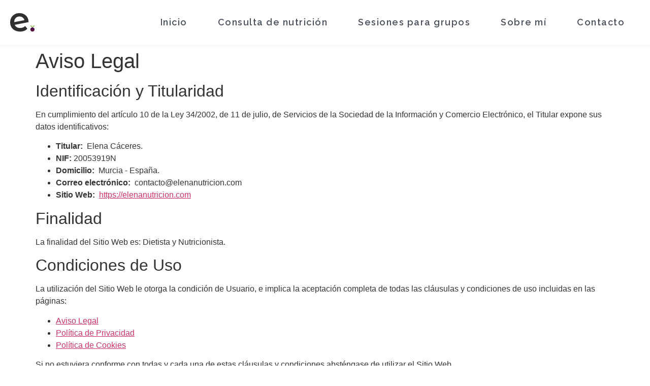

--- FILE ---
content_type: text/css
request_url: https://elenanutricion.com/wp-content/themes/hello-theme-child/style.css?ver=1.0.0
body_size: 19
content:
/* 
Theme Name: Hello Elementor Child
Theme URI: https://github.com/elementor/hello-theme/
Description: Hello Elementor Child is a child theme of Hello Elementor, created by Elementor team
Author: Elementor Team
Author URI: https://elementor.com/
Template: hello-elementor
Version: 1.0.1
Text Domain: hello-elementor-child
License: GNU General Public License v3 or later.
License URI: https://www.gnu.org/licenses/gpl-3.0.html
Tags: flexible-header, custom-colors, custom-menu, custom-logo, editor-style, featured-images, rtl-language-support, threaded-comments, translation-ready
*/

/*
    Add your custom styles here
*/


.elementor-price-list-price {
    color: white;
    background: #87baab;
    padding: 5px;
    border-radius: 5px;
}

.minutos small {
    color: white;
    background: #444f60;
    padding: 5px;
    border-radius: 5px;
}

.elementor-message.elementor-message-success {
    text-align: center;
}

@media (max-width: 1024px){
.jet-tabs__control-wrapper {
    display: contents !important;
}
}

@media (max-width: 767px){
.jet-tabs__control-wrapper {
    display: contents !important;
}

.jet-tabs__control {
    margin: 10px 20px 10px 20px;
}

}

.jet-listing-grid__slider .jet-slick-dots {
    padding-inline-end: 40px;
}


--- FILE ---
content_type: text/css
request_url: https://elenanutricion.com/wp-content/uploads/elementor/css/post-1038.css?ver=1768945829
body_size: 53
content:
.elementor-kit-1038{--e-global-color-primary:#444F60;--e-global-color-secondary:#AD588B;--e-global-color-text:#49505B;--e-global-color-accent:#7CAD69;--e-global-color-49e52212:#8B98AD;--e-global-color-33c106f4:#FFFFFF;--e-global-color-6a2252a0:#FFFFFF;--e-global-color-3275b0de:#333B48;--e-global-color-a9d5e86:#F4F6F9;--e-global-typography-primary-font-family:"Raleway";--e-global-typography-primary-font-weight:800;--e-global-typography-secondary-font-family:"Raleway";--e-global-typography-secondary-font-weight:400;--e-global-typography-text-font-family:"Muli";--e-global-typography-text-font-weight:500;--e-global-typography-accent-font-family:"Muli";--e-global-typography-accent-font-weight:500;}.elementor-kit-1038 e-page-transition{background-color:#FFBC7D;}body{overflow-x:inherit !important;}.elementor a, .elementor a:link, .elementor a:focus, .elementor a:active, .elementor a:hover{text-decoration:inherit !important;}.elementor a:link, .elementor .smooth-hover a:link, {transition:inherit;}.elementor-section.elementor-section-boxed > .elementor-container{max-width:1440px;}.e-con{--container-max-width:1440px;}.elementor-widget:not(:last-child){margin-block-end:20px;}.elementor-element{--widgets-spacing:20px 20px;--widgets-spacing-row:20px;--widgets-spacing-column:20px;}{}h1.entry-title{display:var(--page-title-display);}@media(max-width:1024px){.elementor-section.elementor-section-boxed > .elementor-container{max-width:1024px;}.e-con{--container-max-width:1024px;}}@media(max-width:767px){.elementor-section.elementor-section-boxed > .elementor-container{max-width:767px;}.e-con{--container-max-width:767px;}}

--- FILE ---
content_type: text/css
request_url: https://elenanutricion.com/wp-content/uploads/elementor/css/post-5.css?ver=1768945829
body_size: 940
content:
.elementor-5 .elementor-element.elementor-element-13945786 > .elementor-container > .elementor-column > .elementor-widget-wrap{align-content:center;align-items:center;}.elementor-5 .elementor-element.elementor-element-13945786 .elementor-repeater-item-ee20603.jet-parallax-section__layout .jet-parallax-section__image{background-size:auto;}.elementor-bc-flex-widget .elementor-5 .elementor-element.elementor-element-4fca5cf6.elementor-column .elementor-widget-wrap{align-items:center;}.elementor-5 .elementor-element.elementor-element-4fca5cf6.elementor-column.elementor-element[data-element_type="column"] > .elementor-widget-wrap.elementor-element-populated{align-content:center;align-items:center;}.elementor-5 .elementor-element.elementor-element-4fca5cf6.elementor-column{align-self:inherit;cursor:default;}.elementor-widget-theme-site-logo .widget-image-caption{color:var( --e-global-color-text );font-family:var( --e-global-typography-text-font-family ), Sans-serif;font-weight:var( --e-global-typography-text-font-weight );}.elementor-5 .elementor-element.elementor-element-200c666c{text-align:left;}.elementor-5 .elementor-element.elementor-element-51b9b8f0.elementor-column{align-self:inherit;cursor:default;}.elementor-widget-nav-menu .elementor-nav-menu .elementor-item{font-family:var( --e-global-typography-primary-font-family ), Sans-serif;font-weight:var( --e-global-typography-primary-font-weight );}.elementor-widget-nav-menu .elementor-nav-menu--main .elementor-item{color:var( --e-global-color-text );fill:var( --e-global-color-text );}.elementor-widget-nav-menu .elementor-nav-menu--main .elementor-item:hover,
					.elementor-widget-nav-menu .elementor-nav-menu--main .elementor-item.elementor-item-active,
					.elementor-widget-nav-menu .elementor-nav-menu--main .elementor-item.highlighted,
					.elementor-widget-nav-menu .elementor-nav-menu--main .elementor-item:focus{color:var( --e-global-color-accent );fill:var( --e-global-color-accent );}.elementor-widget-nav-menu .elementor-nav-menu--main:not(.e--pointer-framed) .elementor-item:before,
					.elementor-widget-nav-menu .elementor-nav-menu--main:not(.e--pointer-framed) .elementor-item:after{background-color:var( --e-global-color-accent );}.elementor-widget-nav-menu .e--pointer-framed .elementor-item:before,
					.elementor-widget-nav-menu .e--pointer-framed .elementor-item:after{border-color:var( --e-global-color-accent );}.elementor-widget-nav-menu{--e-nav-menu-divider-color:var( --e-global-color-text );}.elementor-widget-nav-menu .elementor-nav-menu--dropdown .elementor-item, .elementor-widget-nav-menu .elementor-nav-menu--dropdown  .elementor-sub-item{font-family:var( --e-global-typography-accent-font-family ), Sans-serif;font-weight:var( --e-global-typography-accent-font-weight );}.elementor-5 .elementor-element.elementor-element-40c17e0e .elementor-menu-toggle{margin-left:auto;background-color:rgba(0,0,0,0);}.elementor-5 .elementor-element.elementor-element-40c17e0e .elementor-nav-menu .elementor-item{font-family:"Raleway", Sans-serif;font-size:18px;font-weight:600;letter-spacing:1.5px;}.elementor-5 .elementor-element.elementor-element-40c17e0e .elementor-nav-menu--main .elementor-item:hover,
					.elementor-5 .elementor-element.elementor-element-40c17e0e .elementor-nav-menu--main .elementor-item.elementor-item-active,
					.elementor-5 .elementor-element.elementor-element-40c17e0e .elementor-nav-menu--main .elementor-item.highlighted,
					.elementor-5 .elementor-element.elementor-element-40c17e0e .elementor-nav-menu--main .elementor-item:focus{color:#fff;}.elementor-5 .elementor-element.elementor-element-40c17e0e .elementor-nav-menu--main:not(.e--pointer-framed) .elementor-item:before,
					.elementor-5 .elementor-element.elementor-element-40c17e0e .elementor-nav-menu--main:not(.e--pointer-framed) .elementor-item:after{background-color:#ad588b;}.elementor-5 .elementor-element.elementor-element-40c17e0e .e--pointer-framed .elementor-item:before,
					.elementor-5 .elementor-element.elementor-element-40c17e0e .e--pointer-framed .elementor-item:after{border-color:#ad588b;}.elementor-5 .elementor-element.elementor-element-40c17e0e .elementor-nav-menu--main .elementor-item.elementor-item-active{color:#ffffff;}.elementor-5 .elementor-element.elementor-element-40c17e0e .elementor-nav-menu--main:not(.e--pointer-framed) .elementor-item.elementor-item-active:before,
					.elementor-5 .elementor-element.elementor-element-40c17e0e .elementor-nav-menu--main:not(.e--pointer-framed) .elementor-item.elementor-item-active:after{background-color:#7cad69;}.elementor-5 .elementor-element.elementor-element-40c17e0e .e--pointer-framed .elementor-item.elementor-item-active:before,
					.elementor-5 .elementor-element.elementor-element-40c17e0e .e--pointer-framed .elementor-item.elementor-item-active:after{border-color:#7cad69;}.elementor-5 .elementor-element.elementor-element-40c17e0e .elementor-nav-menu--main .elementor-item{padding-left:30px;padding-right:30px;padding-top:14px;padding-bottom:14px;}.elementor-5 .elementor-element.elementor-element-40c17e0e .elementor-nav-menu--dropdown a, .elementor-5 .elementor-element.elementor-element-40c17e0e .elementor-menu-toggle{color:#ffffff;fill:#ffffff;}.elementor-5 .elementor-element.elementor-element-40c17e0e .elementor-nav-menu--dropdown{background-color:#444f60;border-style:solid;border-color:#333b48;}.elementor-5 .elementor-element.elementor-element-40c17e0e .elementor-nav-menu--dropdown a:hover,
					.elementor-5 .elementor-element.elementor-element-40c17e0e .elementor-nav-menu--dropdown a:focus,
					.elementor-5 .elementor-element.elementor-element-40c17e0e .elementor-nav-menu--dropdown a.elementor-item-active,
					.elementor-5 .elementor-element.elementor-element-40c17e0e .elementor-nav-menu--dropdown a.highlighted,
					.elementor-5 .elementor-element.elementor-element-40c17e0e .elementor-menu-toggle:hover,
					.elementor-5 .elementor-element.elementor-element-40c17e0e .elementor-menu-toggle:focus{color:#ffffff;}.elementor-5 .elementor-element.elementor-element-40c17e0e .elementor-nav-menu--dropdown a:hover,
					.elementor-5 .elementor-element.elementor-element-40c17e0e .elementor-nav-menu--dropdown a:focus,
					.elementor-5 .elementor-element.elementor-element-40c17e0e .elementor-nav-menu--dropdown a.elementor-item-active,
					.elementor-5 .elementor-element.elementor-element-40c17e0e .elementor-nav-menu--dropdown a.highlighted{background-color:#333b48;}.elementor-5 .elementor-element.elementor-element-40c17e0e .elementor-nav-menu--dropdown .elementor-item, .elementor-5 .elementor-element.elementor-element-40c17e0e .elementor-nav-menu--dropdown  .elementor-sub-item{font-size:15px;letter-spacing:1.5px;}.elementor-5 .elementor-element.elementor-element-40c17e0e div.elementor-menu-toggle{color:#444f60;}.elementor-5 .elementor-element.elementor-element-40c17e0e div.elementor-menu-toggle svg{fill:#444f60;}.elementor-5 .elementor-element.elementor-element-40c17e0e div.elementor-menu-toggle:hover, .elementor-5 .elementor-element.elementor-element-40c17e0e div.elementor-menu-toggle:focus{color:#444f60;}.elementor-5 .elementor-element.elementor-element-40c17e0e div.elementor-menu-toggle:hover svg, .elementor-5 .elementor-element.elementor-element-40c17e0e div.elementor-menu-toggle:focus svg{fill:#444f60;}.elementor-5 .elementor-element.elementor-element-40c17e0e{--nav-menu-icon-size:28px;}.elementor-5 .elementor-element.elementor-element-13945786:not(.elementor-motion-effects-element-type-background), .elementor-5 .elementor-element.elementor-element-13945786 > .elementor-motion-effects-container > .elementor-motion-effects-layer{background-color:#ffffff;}.elementor-5 .elementor-element.elementor-element-13945786.ob-is-breaking-bad > .elementor-container{justify-content:flex-start !important;flex-direction:row;}.elementor-5 .elementor-element.elementor-element-13945786.ob-is-breaking-bad.ob-bb-inner > .elementor-container{justify-content:flex-start !important;flex-direction:row;}.elementor-5 .elementor-element.elementor-element-13945786.ob-is-breaking-bad.ob-is-glider > .elementor-container.swiper-vertical{flex-direction:column;}.elementor-5 .elementor-element.elementor-element-13945786.ob-is-breaking-bad.ob-is-glider.ob-bb-inner > .elementor-container.swiper-vertical{flex-direction:column;}.elementor-5 .elementor-element.elementor-element-13945786.ob-is-breaking-bad.ob-bb-inner{width:100%;flex:unset;align-self:inherit;}.elementor-5 .elementor-element.elementor-element-13945786{box-shadow:0px 0px 10px 0px rgba(68,79,96,0.1);transition:background 0.3s, border 0.3s, border-radius 0.3s, box-shadow 0.3s;padding:0px 0px 0px 0px;z-index:1000;}.elementor-5 .elementor-element.elementor-element-13945786 > .elementor-background-overlay{transition:background 0.3s, border-radius 0.3s, opacity 0.3s;}.elementor-theme-builder-content-area{height:400px;}.elementor-location-header:before, .elementor-location-footer:before{content:"";display:table;clear:both;}@media(max-width:1024px){.elementor-5 .elementor-element.elementor-element-200c666c{text-align:left;}.elementor-5 .elementor-element.elementor-element-40c17e0e .elementor-nav-menu .elementor-item{font-size:14px;}.elementor-5 .elementor-element.elementor-element-40c17e0e .elementor-nav-menu--main .elementor-item{padding-left:12px;padding-right:12px;}.elementor-5 .elementor-element.elementor-element-40c17e0e .elementor-nav-menu--dropdown .elementor-item, .elementor-5 .elementor-element.elementor-element-40c17e0e .elementor-nav-menu--dropdown  .elementor-sub-item{letter-spacing:1.5px;}.elementor-5 .elementor-element.elementor-element-13945786{padding:0px 40px 0px 40px;}}@media(min-width:768px){.elementor-5 .elementor-element.elementor-element-4fca5cf6{width:20%;}.elementor-5 .elementor-element.elementor-element-51b9b8f0{width:80%;}}@media(max-width:1024px) and (min-width:768px){.elementor-5 .elementor-element.elementor-element-4fca5cf6{width:20%;}.elementor-5 .elementor-element.elementor-element-51b9b8f0{width:80%;}}@media(max-width:767px){.elementor-5 .elementor-element.elementor-element-4fca5cf6{width:25%;}.elementor-5 .elementor-element.elementor-element-4fca5cf6.elementor-column{order:2;}.elementor-5 .elementor-element.elementor-element-200c666c{text-align:left;}.elementor-5 .elementor-element.elementor-element-200c666c img{width:45px;}.elementor-5 .elementor-element.elementor-element-51b9b8f0{width:75%;}.elementor-5 .elementor-element.elementor-element-51b9b8f0.elementor-column{order:3;}.elementor-5 .elementor-element.elementor-element-40c17e0e .elementor-nav-menu--dropdown .elementor-item, .elementor-5 .elementor-element.elementor-element-40c17e0e .elementor-nav-menu--dropdown  .elementor-sub-item{letter-spacing:1.5px;}.elementor-5 .elementor-element.elementor-element-40c17e0e .elementor-nav-menu--dropdown{border-width:0px 0px 2px 0px;}.elementor-5 .elementor-element.elementor-element-40c17e0e .elementor-nav-menu--dropdown a{padding-top:18px;padding-bottom:18px;}.elementor-5 .elementor-element.elementor-element-40c17e0e .elementor-nav-menu--main > .elementor-nav-menu > li > .elementor-nav-menu--dropdown, .elementor-5 .elementor-element.elementor-element-40c17e0e .elementor-nav-menu__container.elementor-nav-menu--dropdown{margin-top:20px !important;}.elementor-5 .elementor-element.elementor-element-13945786{padding:0px 10px 0px 10px;}}

--- FILE ---
content_type: text/css
request_url: https://elenanutricion.com/wp-content/uploads/elementor/css/post-108.css?ver=1768945830
body_size: 1802
content:
.elementor-108 .elementor-element.elementor-element-605485e .elementor-repeater-item-2e023ca.jet-parallax-section__layout .jet-parallax-section__image{background-size:auto;}.elementor-108 .elementor-element.elementor-element-8d9a9c0.elementor-column{align-self:inherit;cursor:default;}.elementor-widget-heading .elementor-heading-title{font-family:var( --e-global-typography-primary-font-family ), Sans-serif;font-weight:var( --e-global-typography-primary-font-weight );color:var( --e-global-color-primary );}.elementor-108 .elementor-element.elementor-element-7a4ee47e.ob-harakiri{writing-mode:inherit;}.elementor-108 .elementor-element.elementor-element-7a4ee47e.ob-harakiri .elementor-heading-title{writing-mode:inherit;}.elementor-108 .elementor-element.elementor-element-7a4ee47e.ob-harakiri div{writing-mode:inherit;}.elementor-108 .elementor-element.elementor-element-7a4ee47e{text-align:left;}.elementor-108 .elementor-element.elementor-element-7a4ee47e .elementor-heading-title{font-family:"Montserrat Alternates", Sans-serif;font-size:56px;font-weight:600;text-transform:lowercase;letter-spacing:1.5px;color:#ffffff;}.elementor-108 .elementor-element.elementor-element-7a4ee47e.ob-harakiri > div, .elementor-108 .elementor-element.elementor-element-7a4ee47e.ob-harakiri > h1, .elementor-108 .elementor-element.elementor-element-7a4ee47e.ob-harakiri > h2, .elementor-108 .elementor-element.elementor-element-7a4ee47e.ob-harakiri > h3, .elementor-108 .elementor-element.elementor-element-7a4ee47e.ob-harakiri > h4, .elementor-108 .elementor-element.elementor-element-7a4ee47e.ob-harakiri > h5, .elementor-108 .elementor-element.elementor-element-7a4ee47e.ob-harakiri > h6, .elementor-108 .elementor-element.elementor-element-7a4ee47e.ob-harakiri > p{transform:rotate(0deg);}.elementor-108 .elementor-element.elementor-element-7a4ee47e > div{text-indent:0px;mix-blend-mode:inherit;}.elementor-widget-text-editor{font-family:var( --e-global-typography-text-font-family ), Sans-serif;font-weight:var( --e-global-typography-text-font-weight );color:var( --e-global-color-text );}.elementor-widget-text-editor.ob-postman blockquote{font-family:var( --e-global-typography-text-font-family ), Sans-serif;font-weight:var( --e-global-typography-text-font-weight );}.elementor-widget-text-editor.ob-postman blockquote cite{font-family:var( --e-global-typography-text-font-family ), Sans-serif;font-weight:var( --e-global-typography-text-font-weight );}.elementor-widget-text-editor.elementor-drop-cap-view-stacked .elementor-drop-cap{background-color:var( --e-global-color-primary );}.elementor-widget-text-editor.elementor-drop-cap-view-framed .elementor-drop-cap, .elementor-widget-text-editor.elementor-drop-cap-view-default .elementor-drop-cap{color:var( --e-global-color-primary );border-color:var( --e-global-color-primary );}.elementor-108 .elementor-element.elementor-element-741e22c.ob-harakiri{writing-mode:inherit;}.elementor-108 .elementor-element.elementor-element-741e22c.ob-harakiri .elementor-heading-title{writing-mode:inherit;}.elementor-108 .elementor-element.elementor-element-741e22c.ob-harakiri div{writing-mode:inherit;}.elementor-108 .elementor-element.elementor-element-741e22c{text-align:justify;font-size:18px;letter-spacing:1.5px;color:#f4f6f9;}.elementor-108 .elementor-element.elementor-element-741e22c.ob-harakiri > div, .elementor-108 .elementor-element.elementor-element-741e22c.ob-harakiri > h1, .elementor-108 .elementor-element.elementor-element-741e22c.ob-harakiri > h2, .elementor-108 .elementor-element.elementor-element-741e22c.ob-harakiri > h3, .elementor-108 .elementor-element.elementor-element-741e22c.ob-harakiri > h4, .elementor-108 .elementor-element.elementor-element-741e22c.ob-harakiri > h5, .elementor-108 .elementor-element.elementor-element-741e22c.ob-harakiri > h6, .elementor-108 .elementor-element.elementor-element-741e22c.ob-harakiri > p{transform:rotate(0deg);}.elementor-108 .elementor-element.elementor-element-741e22c > div{text-indent:0px;mix-blend-mode:inherit;}.elementor-widget-icon-list .elementor-icon-list-item:not(:last-child):after{border-color:var( --e-global-color-text );}.elementor-widget-icon-list .elementor-icon-list-icon i{color:var( --e-global-color-primary );}.elementor-widget-icon-list .elementor-icon-list-icon svg{fill:var( --e-global-color-primary );}.elementor-widget-icon-list .elementor-icon-list-item > .elementor-icon-list-text, .elementor-widget-icon-list .elementor-icon-list-item > a{font-family:var( --e-global-typography-text-font-family ), Sans-serif;font-weight:var( --e-global-typography-text-font-weight );}.elementor-widget-icon-list .elementor-icon-list-text{color:var( --e-global-color-secondary );}.elementor-108 .elementor-element.elementor-element-46956e8 .elementor-icon-list-icon i{color:#f4f6f9;transition:color 0.3s;}.elementor-108 .elementor-element.elementor-element-46956e8 .elementor-icon-list-icon svg{fill:#f4f6f9;transition:fill 0.3s;}.elementor-108 .elementor-element.elementor-element-46956e8 .elementor-icon-list-item:hover .elementor-icon-list-icon i{color:#8B98AD;}.elementor-108 .elementor-element.elementor-element-46956e8 .elementor-icon-list-item:hover .elementor-icon-list-icon svg{fill:#8B98AD;}.elementor-108 .elementor-element.elementor-element-46956e8{--e-icon-list-icon-size:18px;--e-icon-list-icon-align:left;--e-icon-list-icon-margin:0 calc(var(--e-icon-list-icon-size, 1em) * 0.25) 0 0;--icon-vertical-offset:0px;}.elementor-108 .elementor-element.elementor-element-46956e8 .elementor-icon-list-item > .elementor-icon-list-text, .elementor-108 .elementor-element.elementor-element-46956e8 .elementor-icon-list-item > a{font-size:18px;letter-spacing:1.5px;}.elementor-108 .elementor-element.elementor-element-46956e8 .elementor-icon-list-text{color:#f4f6f9;transition:color 0.3s;}.elementor-108 .elementor-element.elementor-element-46956e8 .elementor-icon-list-item:hover .elementor-icon-list-text{color:#8B98AD;}.elementor-108 .elementor-element.elementor-element-f53cfe9.ob-harakiri{writing-mode:inherit;}.elementor-108 .elementor-element.elementor-element-f53cfe9.ob-harakiri .elementor-heading-title{writing-mode:inherit;}.elementor-108 .elementor-element.elementor-element-f53cfe9.ob-harakiri div{writing-mode:inherit;}.elementor-108 .elementor-element.elementor-element-f53cfe9{text-align:justify;font-size:18px;letter-spacing:1.5px;color:#f4f6f9;}.elementor-108 .elementor-element.elementor-element-f53cfe9.ob-harakiri > div, .elementor-108 .elementor-element.elementor-element-f53cfe9.ob-harakiri > h1, .elementor-108 .elementor-element.elementor-element-f53cfe9.ob-harakiri > h2, .elementor-108 .elementor-element.elementor-element-f53cfe9.ob-harakiri > h3, .elementor-108 .elementor-element.elementor-element-f53cfe9.ob-harakiri > h4, .elementor-108 .elementor-element.elementor-element-f53cfe9.ob-harakiri > h5, .elementor-108 .elementor-element.elementor-element-f53cfe9.ob-harakiri > h6, .elementor-108 .elementor-element.elementor-element-f53cfe9.ob-harakiri > p{transform:rotate(0deg);}.elementor-108 .elementor-element.elementor-element-f53cfe9 > div{text-indent:0px;mix-blend-mode:inherit;}.elementor-widget-button .elementor-button{background-color:var( --e-global-color-accent );font-family:var( --e-global-typography-accent-font-family ), Sans-serif;font-weight:var( --e-global-typography-accent-font-weight );}.elementor-108 .elementor-element.elementor-element-e378f31 .elementor-button{background-color:#ad588b;font-size:18px;letter-spacing:1px;border-radius:5px 5px 5px 5px;}.elementor-108 .elementor-element.elementor-element-e378f31 .elementor-button:hover, .elementor-108 .elementor-element.elementor-element-e378f31 .elementor-button:focus{background-color:rgba(173,88,139,0.8);}.elementor-bc-flex-widget .elementor-108 .elementor-element.elementor-element-1812253.elementor-column .elementor-widget-wrap{align-items:center;}.elementor-108 .elementor-element.elementor-element-1812253.elementor-column.elementor-element[data-element_type="column"] > .elementor-widget-wrap.elementor-element-populated{align-content:center;align-items:center;}.elementor-108 .elementor-element.elementor-element-1812253.elementor-column{align-self:inherit;cursor:default;}.elementor-108 .elementor-element.elementor-element-3b41d3b.ob-harakiri{writing-mode:inherit;}.elementor-108 .elementor-element.elementor-element-3b41d3b.ob-harakiri .elementor-heading-title{writing-mode:inherit;}.elementor-108 .elementor-element.elementor-element-3b41d3b.ob-harakiri div{writing-mode:inherit;}.elementor-108 .elementor-element.elementor-element-3b41d3b{text-align:right;}.elementor-108 .elementor-element.elementor-element-3b41d3b .elementor-heading-title{font-family:"Montserrat", Sans-serif;font-size:28px;font-weight:600;text-transform:lowercase;line-height:56px;letter-spacing:1.5px;color:#7cad69;}.elementor-108 .elementor-element.elementor-element-3b41d3b.ob-harakiri > div, .elementor-108 .elementor-element.elementor-element-3b41d3b.ob-harakiri > h1, .elementor-108 .elementor-element.elementor-element-3b41d3b.ob-harakiri > h2, .elementor-108 .elementor-element.elementor-element-3b41d3b.ob-harakiri > h3, .elementor-108 .elementor-element.elementor-element-3b41d3b.ob-harakiri > h4, .elementor-108 .elementor-element.elementor-element-3b41d3b.ob-harakiri > h5, .elementor-108 .elementor-element.elementor-element-3b41d3b.ob-harakiri > h6, .elementor-108 .elementor-element.elementor-element-3b41d3b.ob-harakiri > p{transform:rotate(0deg);}.elementor-108 .elementor-element.elementor-element-3b41d3b > div{text-indent:0px;mix-blend-mode:inherit;}.elementor-widget-jet-instagram-gallery .jet-instagram-gallery__content:before{background-color:var( --e-global-color-secondary );}.elementor-widget-jet-instagram-gallery .jet-instagram-gallery__caption{font-family:var( --e-global-typography-text-font-family ), Sans-serif;font-weight:var( --e-global-typography-text-font-weight );}.elementor-widget-jet-instagram-gallery .jet-instagram-gallery__meta-label{font-family:var( --e-global-typography-primary-font-family ), Sans-serif;font-weight:var( --e-global-typography-primary-font-weight );}.elementor-108 .elementor-element.elementor-element-32b0545 .salvattore-column{width:calc(100% / 4);}.elementor-108 .elementor-element.elementor-element-32b0545 .jet-instagram-gallery__instance::before{content:"4 .salvattore-column";}.elementor-108 .elementor-element.elementor-element-32b0545 .jet-instagram-gallery__instance.layout-type-grid::before{content:"";}.elementor-108 .elementor-element.elementor-element-32b0545 .jet-instagram-gallery__instance.layout-type-grid .jet-instagram-gallery__item{max-width:calc(100% / 4);flex:0 0 calc(100% / 4);}.elementor-108 .elementor-element.elementor-element-32b0545 .jet-instagram-gallery__content:before{background-color:rgba(173,88,139,0.8);}.elementor-108 .elementor-element.elementor-element-32b0545 .jet-instagram-gallery__image{height:209px;}.elementor-108 .elementor-element.elementor-element-32b0545 .jet-instagram-gallery__inner{margin:10px;border-radius:10px 10px 10px 10px;box-shadow:0px 0px 20px 0px rgba(0,0,0,0.1);}.elementor-108 .elementor-element.elementor-element-32b0545 .jet-instagram-gallery__notice{margin:10px;}.elementor-108 .elementor-element.elementor-element-32b0545 .jet-instagram-gallery__instance{margin:-10px;}.elementor-108 .elementor-element.elementor-element-32b0545 .jet-instagram-gallery__content{justify-content:center;}.elementor-108 .elementor-element.elementor-element-32b0545 .jet-instagram-gallery__caption{order:1;align-self:flex-start;text-align:left;max-width:100%;color:#ffffff;font-family:"Montserrat", Sans-serif;font-size:12px;letter-spacing:1.5px;padding:5px 5px 5px 5px;}.elementor-108 .elementor-element.elementor-element-32b0545 .jet-instagram-gallery__meta{order:2;align-self:center;}.elementor-108 .elementor-element.elementor-element-32b0545 .jet-instagram-gallery__meta-icon{color:#ffffff;}.elementor-108 .elementor-element.elementor-element-32b0545 .jet-instagram-gallery__meta-icon i{font-size:12px;}.elementor-108 .elementor-element.elementor-element-32b0545 .jet-instagram-gallery__meta-label{font-family:"Raleway", Sans-serif;font-size:12px;letter-spacing:1.5px;}.elementor-108 .elementor-element.elementor-element-605485e:not(.elementor-motion-effects-element-type-background), .elementor-108 .elementor-element.elementor-element-605485e > .elementor-motion-effects-container > .elementor-motion-effects-layer{background-color:#444f60;}.elementor-108 .elementor-element.elementor-element-605485e.ob-is-breaking-bad > .elementor-container{justify-content:flex-start !important;flex-direction:row;}.elementor-108 .elementor-element.elementor-element-605485e.ob-is-breaking-bad.ob-bb-inner > .elementor-container{justify-content:flex-start !important;flex-direction:row;}.elementor-108 .elementor-element.elementor-element-605485e.ob-is-breaking-bad.ob-is-glider > .elementor-container.swiper-vertical{flex-direction:column;}.elementor-108 .elementor-element.elementor-element-605485e.ob-is-breaking-bad.ob-is-glider.ob-bb-inner > .elementor-container.swiper-vertical{flex-direction:column;}.elementor-108 .elementor-element.elementor-element-605485e.ob-is-breaking-bad.ob-bb-inner{width:100%;flex:unset;align-self:inherit;}.elementor-108 .elementor-element.elementor-element-605485e{transition:background 0.3s, border 0.3s, border-radius 0.3s, box-shadow 0.3s;padding:120px 0px 120px 0px;}.elementor-108 .elementor-element.elementor-element-605485e > .elementor-background-overlay{transition:background 0.3s, border-radius 0.3s, opacity 0.3s;}.elementor-108 .elementor-element.elementor-element-4309ff3 .elementor-repeater-item-70a7eee.jet-parallax-section__layout .jet-parallax-section__image{background-size:auto;}.elementor-108 .elementor-element.elementor-element-4767b4e.elementor-column{align-self:inherit;cursor:default;}.elementor-widget-nav-menu .elementor-nav-menu .elementor-item{font-family:var( --e-global-typography-primary-font-family ), Sans-serif;font-weight:var( --e-global-typography-primary-font-weight );}.elementor-widget-nav-menu .elementor-nav-menu--main .elementor-item{color:var( --e-global-color-text );fill:var( --e-global-color-text );}.elementor-widget-nav-menu .elementor-nav-menu--main .elementor-item:hover,
					.elementor-widget-nav-menu .elementor-nav-menu--main .elementor-item.elementor-item-active,
					.elementor-widget-nav-menu .elementor-nav-menu--main .elementor-item.highlighted,
					.elementor-widget-nav-menu .elementor-nav-menu--main .elementor-item:focus{color:var( --e-global-color-accent );fill:var( --e-global-color-accent );}.elementor-widget-nav-menu .elementor-nav-menu--main:not(.e--pointer-framed) .elementor-item:before,
					.elementor-widget-nav-menu .elementor-nav-menu--main:not(.e--pointer-framed) .elementor-item:after{background-color:var( --e-global-color-accent );}.elementor-widget-nav-menu .e--pointer-framed .elementor-item:before,
					.elementor-widget-nav-menu .e--pointer-framed .elementor-item:after{border-color:var( --e-global-color-accent );}.elementor-widget-nav-menu{--e-nav-menu-divider-color:var( --e-global-color-text );}.elementor-widget-nav-menu .elementor-nav-menu--dropdown .elementor-item, .elementor-widget-nav-menu .elementor-nav-menu--dropdown  .elementor-sub-item{font-family:var( --e-global-typography-accent-font-family ), Sans-serif;font-weight:var( --e-global-typography-accent-font-weight );}.elementor-108 .elementor-element.elementor-element-3721035 > .elementor-widget-container{margin:0px 0px 0px 0px;padding:0px 0px 0px 0px;}.elementor-108 .elementor-element.elementor-element-3721035 .elementor-nav-menu .elementor-item{font-family:"Raleway", Sans-serif;font-size:16px;font-weight:400;letter-spacing:1.5px;}.elementor-108 .elementor-element.elementor-element-3721035 .elementor-nav-menu--main .elementor-item{color:#ffffff;fill:#ffffff;padding-left:0px;padding-right:0px;padding-top:5px;padding-bottom:5px;}.elementor-108 .elementor-element.elementor-element-3721035 .elementor-nav-menu--main .elementor-item:hover,
					.elementor-108 .elementor-element.elementor-element-3721035 .elementor-nav-menu--main .elementor-item.elementor-item-active,
					.elementor-108 .elementor-element.elementor-element-3721035 .elementor-nav-menu--main .elementor-item.highlighted,
					.elementor-108 .elementor-element.elementor-element-3721035 .elementor-nav-menu--main .elementor-item:focus{color:#87baab;fill:#87baab;}.elementor-108 .elementor-element.elementor-element-3721035 .elementor-nav-menu--main .elementor-item.elementor-item-active{color:#87baab;}.elementor-108 .elementor-element.elementor-element-3721035{--e-nav-menu-horizontal-menu-item-margin:calc( 30px / 2 );}.elementor-108 .elementor-element.elementor-element-3721035 .elementor-nav-menu--main:not(.elementor-nav-menu--layout-horizontal) .elementor-nav-menu > li:not(:last-child){margin-bottom:30px;}.elementor-108 .elementor-element.elementor-element-4309ff3:not(.elementor-motion-effects-element-type-background), .elementor-108 .elementor-element.elementor-element-4309ff3 > .elementor-motion-effects-container > .elementor-motion-effects-layer{background-color:#333b48;}.elementor-108 .elementor-element.elementor-element-4309ff3.ob-is-breaking-bad > .elementor-container{justify-content:flex-start !important;flex-direction:row;}.elementor-108 .elementor-element.elementor-element-4309ff3.ob-is-breaking-bad.ob-bb-inner > .elementor-container{justify-content:flex-start !important;flex-direction:row;}.elementor-108 .elementor-element.elementor-element-4309ff3.ob-is-breaking-bad.ob-is-glider > .elementor-container.swiper-vertical{flex-direction:column;}.elementor-108 .elementor-element.elementor-element-4309ff3.ob-is-breaking-bad.ob-is-glider.ob-bb-inner > .elementor-container.swiper-vertical{flex-direction:column;}.elementor-108 .elementor-element.elementor-element-4309ff3.ob-is-breaking-bad.ob-bb-inner{width:100%;flex:unset;align-self:inherit;}.elementor-108 .elementor-element.elementor-element-4309ff3{transition:background 0.3s, border 0.3s, border-radius 0.3s, box-shadow 0.3s;padding:20px 0px 20px 0px;}.elementor-108 .elementor-element.elementor-element-4309ff3 > .elementor-background-overlay{transition:background 0.3s, border-radius 0.3s, opacity 0.3s;}.elementor-theme-builder-content-area{height:400px;}.elementor-location-header:before, .elementor-location-footer:before{content:"";display:table;clear:both;}@media(min-width:768px){.elementor-108 .elementor-element.elementor-element-8d9a9c0{width:35%;}.elementor-108 .elementor-element.elementor-element-1812253{width:65%;}}@media(max-width:1024px) and (min-width:768px){.elementor-108 .elementor-element.elementor-element-8d9a9c0{width:100%;}.elementor-108 .elementor-element.elementor-element-1812253{width:100%;}}@media(max-width:1024px){.elementor-108 .elementor-element.elementor-element-7a4ee47e{text-align:left;}.elementor-108 .elementor-element.elementor-element-7a4ee47e .elementor-heading-title{font-size:48px;}.elementor-108 .elementor-element.elementor-element-741e22c{font-size:18px;}.elementor-108 .elementor-element.elementor-element-46956e8{--e-icon-list-icon-size:18px;}.elementor-108 .elementor-element.elementor-element-46956e8 .elementor-icon-list-item > .elementor-icon-list-text, .elementor-108 .elementor-element.elementor-element-46956e8 .elementor-icon-list-item > a{font-size:18px;}.elementor-108 .elementor-element.elementor-element-f53cfe9{font-size:18px;}.elementor-108 .elementor-element.elementor-element-e378f31 .elementor-button{font-size:18px;letter-spacing:1px;}.elementor-108 .elementor-element.elementor-element-3b41d3b{text-align:left;}.elementor-108 .elementor-element.elementor-element-3b41d3b .elementor-heading-title{font-size:24px;}.elementor-108 .elementor-element.elementor-element-32b0545 .salvattore-column{width:calc(100% / 4);}.elementor-108 .elementor-element.elementor-element-32b0545 .jet-instagram-gallery__instance::before{content:"4 .salvattore-column";}.elementor-108 .elementor-element.elementor-element-32b0545 .jet-instagram-gallery__instance.layout-type-grid::before{content:"";}.elementor-108 .elementor-element.elementor-element-32b0545 .jet-instagram-gallery__instance.layout-type-grid .jet-instagram-gallery__item{max-width:calc(100% / 4);flex:0 0 calc(100% / 4);}.elementor-108 .elementor-element.elementor-element-32b0545 .jet-instagram-gallery__image{height:142px;}.elementor-108 .elementor-element.elementor-element-32b0545 .jet-instagram-gallery__inner{margin:10px;}.elementor-108 .elementor-element.elementor-element-32b0545 .jet-instagram-gallery__notice{margin:10px;}.elementor-108 .elementor-element.elementor-element-32b0545 .jet-instagram-gallery__instance{margin:-10px;}.elementor-108 .elementor-element.elementor-element-32b0545 .jet-instagram-gallery__caption{align-self:center;text-align:center;font-size:10px;padding:0px 0px 0px 0px;}.elementor-108 .elementor-element.elementor-element-32b0545 .jet-instagram-gallery__meta{align-self:center;}.elementor-108 .elementor-element.elementor-element-32b0545 .jet-instagram-gallery__meta-label{font-size:10px;}.elementor-108 .elementor-element.elementor-element-605485e{padding:80px 40px 80px 40px;}.elementor-108 .elementor-element.elementor-element-4309ff3{padding:5px 20px 5px 20px;}}@media(max-width:767px){.elementor-108 .elementor-element.elementor-element-7a4ee47e{text-align:left;}.elementor-108 .elementor-element.elementor-element-7a4ee47e .elementor-heading-title{font-size:32px;}.elementor-108 .elementor-element.elementor-element-741e22c{font-size:16px;}.elementor-108 .elementor-element.elementor-element-46956e8{--e-icon-list-icon-size:16px;}.elementor-108 .elementor-element.elementor-element-46956e8 .elementor-icon-list-item > .elementor-icon-list-text, .elementor-108 .elementor-element.elementor-element-46956e8 .elementor-icon-list-item > a{font-size:16px;}.elementor-108 .elementor-element.elementor-element-f53cfe9{font-size:16px;}.elementor-108 .elementor-element.elementor-element-e378f31 .elementor-button{font-size:16px;letter-spacing:1px;}.elementor-108 .elementor-element.elementor-element-3b41d3b{text-align:left;}.elementor-108 .elementor-element.elementor-element-3b41d3b .elementor-heading-title{font-size:24px;}.elementor-108 .elementor-element.elementor-element-32b0545 .salvattore-column{width:calc(100% / 2);}.elementor-108 .elementor-element.elementor-element-32b0545 .jet-instagram-gallery__instance::before{content:"2 .salvattore-column";}.elementor-108 .elementor-element.elementor-element-32b0545 .jet-instagram-gallery__instance.layout-type-grid::before{content:"";}.elementor-108 .elementor-element.elementor-element-32b0545 .jet-instagram-gallery__instance.layout-type-grid .jet-instagram-gallery__item{max-width:calc(100% / 2);flex:0 0 calc(100% / 2);}.elementor-108 .elementor-element.elementor-element-32b0545 .jet-instagram-gallery__image{height:136px;}.elementor-108 .elementor-element.elementor-element-32b0545 .jet-instagram-gallery__inner{margin:5px;}.elementor-108 .elementor-element.elementor-element-32b0545 .jet-instagram-gallery__notice{margin:5px;}.elementor-108 .elementor-element.elementor-element-32b0545 .jet-instagram-gallery__instance{margin:-5px;}.elementor-108 .elementor-element.elementor-element-32b0545 .jet-instagram-gallery__caption{text-align:center;font-size:8px;padding:0px 0px 0px 0px;}.elementor-108 .elementor-element.elementor-element-32b0545 .jet-instagram-gallery__meta{align-self:center;}.elementor-108 .elementor-element.elementor-element-605485e{padding:80px 10px 80px 10px;}.elementor-108 .elementor-element.elementor-element-4309ff3{padding:5px 10px 5px 10px;}}

--- FILE ---
content_type: image/svg+xml
request_url: https://elenanutricion.com/wp-content/uploads/elena-nutricion-logo.svg
body_size: 579
content:
<?xml version="1.0" encoding="utf-8"?>
<!-- Generator: Adobe Illustrator 23.0.2, SVG Export Plug-In . SVG Version: 6.00 Build 0)  -->
<!DOCTYPE svg PUBLIC "-//W3C//DTD SVG 1.1//EN" "http://www.w3.org/Graphics/SVG/1.1/DTD/svg11.dtd" [
	<!ENTITY ns_extend "http://ns.adobe.com/Extensibility/1.0/">
	<!ENTITY ns_ai "http://ns.adobe.com/AdobeIllustrator/10.0/">
	<!ENTITY ns_graphs "http://ns.adobe.com/Graphs/1.0/">
	<!ENTITY ns_vars "http://ns.adobe.com/Variables/1.0/">
	<!ENTITY ns_imrep "http://ns.adobe.com/ImageReplacement/1.0/">
	<!ENTITY ns_sfw "http://ns.adobe.com/SaveForWeb/1.0/">
	<!ENTITY ns_custom "http://ns.adobe.com/GenericCustomNamespace/1.0/">
	<!ENTITY ns_adobe_xpath "http://ns.adobe.com/XPath/1.0/">
]>
<svg version="1.1" id="Capa_1" xmlns:x="&ns_extend;" xmlns:i="&ns_ai;" xmlns:graph="&ns_graphs;"
	 xmlns="http://www.w3.org/2000/svg" xmlns:xlink="http://www.w3.org/1999/xlink" x="0px" y="0px" viewBox="0 0 453 453"
	 style="enable-background:new 0 0 453 453;" xml:space="preserve">
<style type="text/css">
	.st0{fill:#550F47;}
	.st1{fill:#9FC26E;}
	.st2{fill:#30302F;}
</style>
<metadata>
	<sfw  xmlns="&ns_sfw;">
		<slices></slices>
		<sliceSourceBounds  bottomLeftOrigin="true" height="343.1" width="453.2" x="0" y="55"></sliceSourceBounds>
	</sfw>
</metadata>
<g>
	<g>
		<circle class="st0" cx="414.2" cy="358.9" r="39"/>
		<path class="st1" d="M414.2,319.9c0-21.5,17.5-39,39-39C453.2,302.4,435.7,319.9,414.2,319.9z"/>
		<path class="st1" d="M414.2,319.9c-21.5,0-39-17.5-39-39C396.7,280.9,414.2,298.3,414.2,319.9z"/>
	</g>
	<g>
		<path class="st2" d="M277.9,295.2l41.4,48.3c-14.6,18-33.5,31.6-56.5,40.8c-23,9.2-48.9,13.8-77.8,13.8c-36.8,0-69.2-7.3-97.2-22
			c-28-14.6-49.7-35-64.9-61.2C7.6,288.8,0,259.2,0,226.2c0-32.6,7.4-62,22.3-88.1c14.8-26.1,35.3-46.5,61.5-61.2
			c26.1-14.6,55.7-22,88.8-22c31.4,0,59.9,6.8,85.6,20.4c25.7,13.6,46.1,33,61.2,58.3c15.1,25.3,22.6,54.9,22.6,88.8L85.3,272.6
			c7.9,19.2,20.7,33.9,38.3,43.9c17.6,10,38.7,15.1,63.4,15.1C223.3,331.6,253.6,319.4,277.9,295.2z M102.6,145.9
			c-17.8,18.8-26.7,44.1-26.7,75.9v0.6L265.3,186c-5.4-20.5-16.4-37-32.9-49.6c-16.5-12.5-36.5-18.8-59.9-18.8
			C143.6,117.7,120.3,127.1,102.6,145.9z"/>
	</g>
</g>
</svg>
